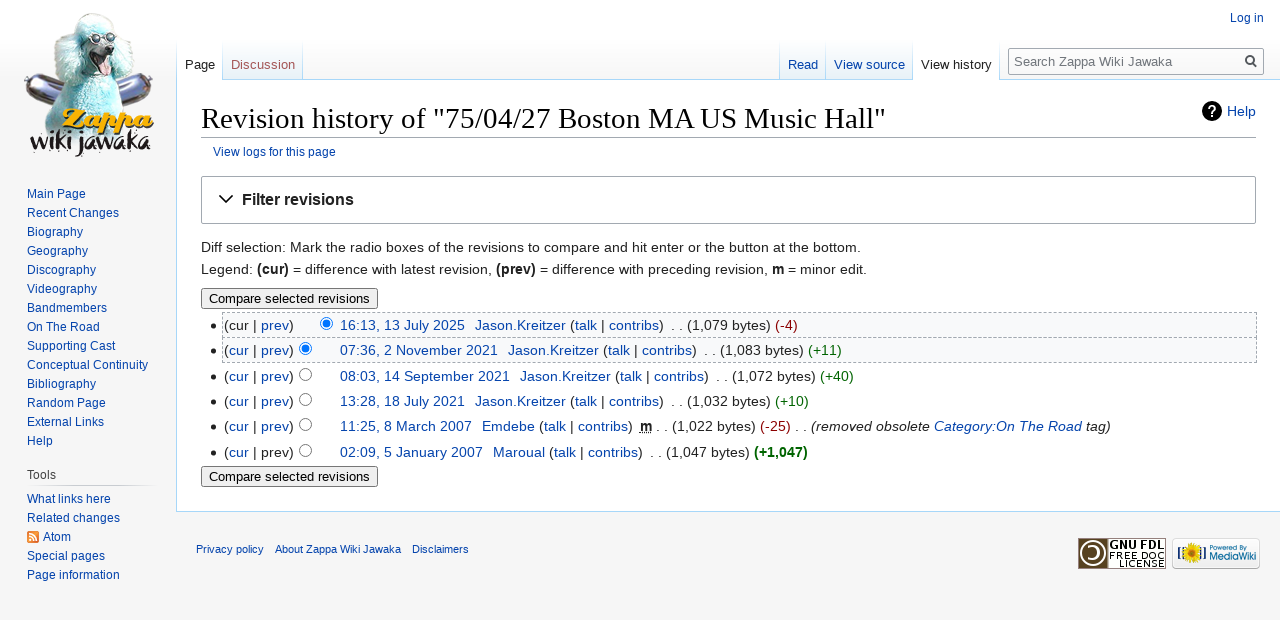

--- FILE ---
content_type: text/html; charset=UTF-8
request_url: https://wiki.killuglyradio.com/index.php?title=75/04/27_Boston_MA_US_Music_Hall&action=history
body_size: 6099
content:
<!DOCTYPE html>
<html class="client-nojs" lang="en" dir="ltr">
<head>
<meta charset="UTF-8"/>
<title>Revision history of "75/04/27 Boston MA US Music Hall" - Zappa Wiki Jawaka</title>
<script>document.documentElement.className="client-js";RLCONF={"wgCanonicalNamespace":"","wgCanonicalSpecialPageName":!1,"wgNamespaceNumber":0,"wgPageName":"75/04/27_Boston_MA_US_Music_Hall","wgTitle":"75/04/27 Boston MA US Music Hall","wgCurRevisionId":61745,"wgRevisionId":0,"wgArticleId":5396,"wgIsArticle":!1,"wgIsRedirect":!1,"wgAction":"history","wgUserName":null,"wgUserGroups":["*"],"wgCategories":[],"wgBreakFrames":!1,"wgPageContentLanguage":"en","wgPageContentModel":"wikitext","wgSeparatorTransformTable":["",""],"wgDigitTransformTable":["",""],"wgDefaultDateFormat":"dmy","wgMonthNames":["","January","February","March","April","May","June","July","August","September","October","November","December"],"wgMonthNamesShort":["","Jan","Feb","Mar","Apr","May","Jun","Jul","Aug","Sep","Oct","Nov","Dec"],"wgRelevantPageName":"75/04/27_Boston_MA_US_Music_Hall","wgRelevantArticleId":5396,"wgRequestId":"aWrGwjXQ6l2pznhJHhBeSQGuPQ4","wgCSPNonce":!1,"wgIsProbablyEditable":!1,
"wgRelevantPageIsProbablyEditable":!1,"wgRestrictionEdit":[],"wgRestrictionMove":[]};RLSTATE={"site.styles":"ready","noscript":"ready","user.styles":"ready","user":"ready","user.options":"ready","user.tokens":"loading","mediawiki.interface.helpers.styles":"ready","mediawiki.action.history.styles":"ready","mediawiki.special.changeslist":"ready","mediawiki.helplink":"ready","oojs-ui-core.styles":"ready","oojs-ui.styles.indicators":"ready","mediawiki.widgets.styles":"ready","oojs-ui-core.icons":"ready","mediawiki.htmlform.ooui.styles":"ready","mediawiki.htmlform.styles":"ready","mediawiki.widgets.DateInputWidget.styles":"ready","mediawiki.legacy.shared":"ready","mediawiki.legacy.commonPrint":"ready","jquery.makeCollapsible.styles":"ready","mediawiki.feedlink":"ready","mediawiki.skinning.interface":"ready","skins.vector.styles":"ready"};RLPAGEMODULES=["mediawiki.action.history","mediawiki.htmlform","mediawiki.htmlform.ooui","mediawiki.widgets.DateInputWidget","site",
"mediawiki.page.startup","mediawiki.page.ready","jquery.makeCollapsible","mediawiki.searchSuggest","skins.vector.js"];</script>
<script>(RLQ=window.RLQ||[]).push(function(){mw.loader.implement("user.tokens@tffin",function($,jQuery,require,module){/*@nomin*/mw.user.tokens.set({"editToken":"+\\","patrolToken":"+\\","watchToken":"+\\","csrfToken":"+\\"});
});});</script>
<link rel="stylesheet" href="/load.php?lang=en&amp;modules=jquery.makeCollapsible.styles%7Cmediawiki.action.history.styles%7Cmediawiki.feedlink%2Chelplink%7Cmediawiki.htmlform.ooui.styles%7Cmediawiki.htmlform.styles%7Cmediawiki.interface.helpers.styles%7Cmediawiki.legacy.commonPrint%2Cshared%7Cmediawiki.skinning.interface%7Cmediawiki.special.changeslist%7Cmediawiki.widgets.DateInputWidget.styles%7Cmediawiki.widgets.styles%7Coojs-ui-core.icons%2Cstyles%7Coojs-ui.styles.indicators%7Cskins.vector.styles&amp;only=styles&amp;skin=vector"/>
<script async="" src="/load.php?lang=en&amp;modules=startup&amp;only=scripts&amp;raw=1&amp;skin=vector"></script>
<meta name="generator" content="MediaWiki 1.34.2"/>
<meta name="robots" content="noindex,nofollow"/>
<link rel="shortcut icon" href="/favicon.ico"/>
<link rel="search" type="application/opensearchdescription+xml" href="/opensearch_desc.php" title="Zappa Wiki Jawaka (en)"/>
<link rel="EditURI" type="application/rsd+xml" href="http://wiki.killuglyradio.com/api.php?action=rsd"/>
<link rel="license" href="http://www.gnu.org/copyleft/fdl.html"/>
<link rel="alternate" type="application/atom+xml" title="&quot;75/04/27 Boston MA US Music Hall&quot; Atom feed" href="/index.php?title=75/04/27_Boston_MA_US_Music_Hall&amp;feed=atom&amp;action=history"/>
<link rel="alternate" type="application/atom+xml" title="Zappa Wiki Jawaka Atom feed" href="/index.php?title=Special:RecentChanges&amp;feed=atom"/>
<!--[if lt IE 9]><script src="/resources/lib/html5shiv/html5shiv.js"></script><![endif]-->
</head>
<body class="mediawiki ltr sitedir-ltr mw-hide-empty-elt ns-0 ns-subject page-75_04_27_Boston_MA_US_Music_Hall rootpage-75_04_27_Boston_MA_US_Music_Hall skin-vector action-history">
<div id="mw-page-base" class="noprint"></div>
<div id="mw-head-base" class="noprint"></div>
<div id="content" class="mw-body" role="main">
	<a id="top"></a>
	
	<div class="mw-indicators mw-body-content">
<div id="mw-indicator-mw-helplink" class="mw-indicator"><a href="https://meta.wikimedia.org/wiki/Special:MyLanguage/Help:Page_history" target="_blank" class="mw-helplink">Help</a></div>
</div>

	<h1 id="firstHeading" class="firstHeading" lang="en">Revision history of "75/04/27 Boston MA US Music Hall"</h1>
	
	<div id="bodyContent" class="mw-body-content">
		
		<div id="contentSub"><div class="mw-history-subtitle"><a href="/index.php?title=Special:Log&amp;page=75%2F04%2F27+Boston+MA+US+Music+Hall" title="Special:Log">View logs for this page</a></div></div>
		
		
		
		<div id="jump-to-nav"></div>
		<a class="mw-jump-link" href="#mw-head">Jump to navigation</a>
		<a class="mw-jump-link" href="#p-search">Jump to search</a>
		<div id="mw-content-text"><div class='mw-htmlform-ooui-wrapper oo-ui-layout oo-ui-panelLayout oo-ui-panelLayout-padded oo-ui-panelLayout-framed'><form id='mw-history-searchform' action='/index.php' method='get' enctype='application/x-www-form-urlencoded' class='mw-htmlform mw-htmlform-ooui oo-ui-layout oo-ui-formLayout'><fieldset id='mw-history-search' class='oo-ui-layout oo-ui-labelElement oo-ui-fieldsetLayout mw-collapsible mw-collapsed'><legend role='button' class='oo-ui-fieldsetLayout-header mw-collapsible-toggle'><span class='oo-ui-iconElement-icon oo-ui-iconElement-noIcon'></span><span class='oo-ui-labelElement-label'>Filter revisions</span><span aria-disabled='false' class='oo-ui-widget oo-ui-widget-enabled oo-ui-iconElement-icon oo-ui-icon-expand oo-ui-iconElement oo-ui-labelElement-invisible oo-ui-iconWidget'>Expand</span><span aria-disabled='false' class='oo-ui-widget oo-ui-widget-enabled oo-ui-iconElement-icon oo-ui-icon-collapse oo-ui-iconElement oo-ui-labelElement-invisible oo-ui-iconWidget'>Collapse</span></legend><div class='oo-ui-fieldsetLayout-group mw-collapsible-content'><div aria-disabled='false' class='oo-ui-widget oo-ui-widget-enabled'><div data-mw-modules='mediawiki.widgets.DateInputWidget' id='ooui-php-3' class='mw-htmlform-field-HTMLDateTimeField  mw-htmlform-datetime-field mw-htmlform-field-autoinfuse oo-ui-layout oo-ui-labelElement oo-ui-fieldLayout oo-ui-fieldLayout-align-top' data-ooui='{"_":"mw.htmlform.FieldLayout","fieldWidget":{"tag":"mw-input-date-range-to"},"align":"top","helpInline":true,"$overlay":true,"label":{"html":"To date:"},"classes":["mw-htmlform-field-HTMLDateTimeField"," mw-htmlform-datetime-field","mw-htmlform-field-autoinfuse"]}'><div class='oo-ui-fieldLayout-body'><span class='oo-ui-fieldLayout-header'><label for='ooui-php-1' class='oo-ui-labelElement-label'>To date:</label></span><div class='oo-ui-fieldLayout-field'><div id='mw-input-date-range-to' aria-disabled='false' class='oo-ui-widget oo-ui-widget-enabled oo-ui-inputWidget oo-ui-textInputWidget oo-ui-textInputWidget-type-text oo-ui-textInputWidget-php mw-widget-dateInputWidget' data-ooui='{"_":"mw.widgets.DateInputWidget","longDisplayFormat":false,"precision":"day","$overlay":true,"placeholder":"YYYY-MM-DD","name":"date-range-to","inputId":"ooui-php-1"}'><input type='date' tabindex='0' aria-disabled='false' name='date-range-to' value='' placeholder='YYYY-MM-DD' id='ooui-php-1' class='oo-ui-inputWidget-input' /><span class='oo-ui-iconElement-icon oo-ui-iconElement-noIcon'></span><span class='oo-ui-indicatorElement-indicator oo-ui-indicatorElement-noIndicator'></span></div></div></div></div><div id='ooui-php-4' class='mw-htmlform-field-HTMLTagFilter  oo-ui-layout oo-ui-labelElement oo-ui-fieldLayout oo-ui-fieldLayout-align-top' data-ooui='{"_":"mw.htmlform.FieldLayout","fieldWidget":{"tag":"tagfilter"},"align":"top","helpInline":true,"$overlay":true,"label":{"html":"&lt;a href=\"\/wiki\/Special:Tags\" title=\"Special:Tags\"&gt;Tag&lt;\/a&gt; filter:"},"classes":["mw-htmlform-field-HTMLTagFilter",""]}'><div class='oo-ui-fieldLayout-body'><span class='oo-ui-fieldLayout-header'><label for='ooui-php-2' class='oo-ui-labelElement-label'><a href="/wiki/Special:Tags" title="Special:Tags">Tag</a> filter:</label></span><div class='oo-ui-fieldLayout-field'><div id='tagfilter' aria-disabled='false' class='oo-ui-widget oo-ui-widget-enabled oo-ui-inputWidget oo-ui-textInputWidget oo-ui-textInputWidget-type-text oo-ui-textInputWidget-php' data-ooui='{"_":"OO.ui.TextInputWidget","name":"tagfilter","inputId":"ooui-php-2"}'><input type='text' tabindex='0' aria-disabled='false' name='tagfilter' value='' id='ooui-php-2' class='oo-ui-inputWidget-input' /><span class='oo-ui-iconElement-icon oo-ui-iconElement-noIcon'></span><span class='oo-ui-indicatorElement-indicator oo-ui-indicatorElement-noIndicator'></span></div></div></div></div><input id="mw-input-title" name="title" type="hidden" value="75/04/27_Boston_MA_US_Music_Hall"/>
<input id="mw-input-action" name="action" type="hidden" value="history"/>
<div class="mw-htmlform-submit-buttons">
<span aria-disabled='false' id='ooui-php-5' class='mw-htmlform-submit oo-ui-widget oo-ui-widget-enabled oo-ui-inputWidget oo-ui-buttonElement oo-ui-buttonElement-framed oo-ui-labelElement oo-ui-flaggedElement-primary oo-ui-flaggedElement-progressive oo-ui-buttonInputWidget' data-ooui='{"_":"OO.ui.ButtonInputWidget","type":"submit","value":"Show revisions","label":"Show revisions","flags":["primary","progressive"],"classes":["mw-htmlform-submit"]}'><button type='submit' tabindex='0' aria-disabled='false' value='Show revisions' class='oo-ui-inputWidget-input oo-ui-buttonElement-button'><span class='oo-ui-iconElement-icon oo-ui-iconElement-noIcon oo-ui-image-invert'></span><span class='oo-ui-labelElement-label'>Show revisions</span><span class='oo-ui-indicatorElement-indicator oo-ui-indicatorElement-noIndicator oo-ui-image-invert'></span></button></span></div>
</div></div></fieldset></form></div><div class="mw-history-legend">
<p>Diff selection: Mark the radio boxes of the revisions to compare and hit enter or the button at the bottom.<br />
Legend: <strong>(cur)</strong> = difference with latest revision, <strong>(prev)</strong> = difference with preceding revision, <strong>m</strong> = minor edit.
</p>
</div><form action="/index.php" id="mw-history-compare">
<input type="hidden" value="75/04/27_Boston_MA_US_Music_Hall" name="title"/>
<input type="hidden" value="historysubmit" name="action"/>
<input type="hidden" value="revision" name="type"/>
<div class="mw-history-compareselectedversions"><input class="historysubmit mw-history-compareselectedversions-button" title="See the differences between the two selected revisions of this page [v]" accesskey="v" type="submit" value="Compare selected revisions"/>
</div><ul id="pagehistory">
<li data-mw-revid="61745"><span class="mw-history-histlinks mw-changeslist-links"><span>cur</span><span><a href="/index.php?title=75/04/27_Boston_MA_US_Music_Hall&amp;diff=61745&amp;oldid=56005" title="75/04/27 Boston MA US Music Hall">prev</a></span></span><input type="radio" value="61745" style="visibility:hidden" name="oldid" id="mw-oldid-null" /><input type="radio" value="61745" checked="checked" name="diff" id="mw-diff-61745" /> <a href="/index.php?title=75/04/27_Boston_MA_US_Music_Hall&amp;oldid=61745" class="mw-changeslist-date" title="75/04/27 Boston MA US Music Hall">16:13, 13 July 2025</a>‎ <span class='history-user'><a href="/wiki/User:Jason.Kreitzer" class="mw-userlink" title="User:Jason.Kreitzer"><bdi>Jason.Kreitzer</bdi></a> <span class="mw-usertoollinks mw-changeslist-links"><span><a href="/wiki/User_talk:Jason.Kreitzer" class="mw-usertoollinks-talk" title="User talk:Jason.Kreitzer">talk</a></span> <span><a href="/wiki/Special:Contributions/Jason.Kreitzer" class="mw-usertoollinks-contribs" title="Special:Contributions/Jason.Kreitzer">contribs</a></span></span></span>‎ <span class="mw-changeslist-separator"></span> <span class="history-size mw-diff-bytes">1,079 bytes</span> <span dir="ltr" class="mw-plusminus-neg mw-diff-bytes" title="1,079 bytes after change">-4</span>‎</li>
<li data-mw-revid="56005"><span class="mw-history-histlinks mw-changeslist-links"><span><a href="/index.php?title=75/04/27_Boston_MA_US_Music_Hall&amp;diff=61745&amp;oldid=56005" title="75/04/27 Boston MA US Music Hall">cur</a></span><span><a href="/index.php?title=75/04/27_Boston_MA_US_Music_Hall&amp;diff=56005&amp;oldid=51763" title="75/04/27 Boston MA US Music Hall">prev</a></span></span><input type="radio" value="56005" checked="checked" name="oldid" id="mw-oldid-56005" /><input type="radio" value="56005" name="diff" id="mw-diff-56005" /> <a href="/index.php?title=75/04/27_Boston_MA_US_Music_Hall&amp;oldid=56005" class="mw-changeslist-date" title="75/04/27 Boston MA US Music Hall">07:36, 2 November 2021</a>‎ <span class='history-user'><a href="/wiki/User:Jason.Kreitzer" class="mw-userlink" title="User:Jason.Kreitzer"><bdi>Jason.Kreitzer</bdi></a> <span class="mw-usertoollinks mw-changeslist-links"><span><a href="/wiki/User_talk:Jason.Kreitzer" class="mw-usertoollinks-talk" title="User talk:Jason.Kreitzer">talk</a></span> <span><a href="/wiki/Special:Contributions/Jason.Kreitzer" class="mw-usertoollinks-contribs" title="Special:Contributions/Jason.Kreitzer">contribs</a></span></span></span>‎ <span class="mw-changeslist-separator"></span> <span class="history-size mw-diff-bytes">1,083 bytes</span> <span dir="ltr" class="mw-plusminus-pos mw-diff-bytes" title="1,083 bytes after change">+11</span>‎</li>
<li data-mw-revid="51763"><span class="mw-history-histlinks mw-changeslist-links"><span><a href="/index.php?title=75/04/27_Boston_MA_US_Music_Hall&amp;diff=61745&amp;oldid=51763" title="75/04/27 Boston MA US Music Hall">cur</a></span><span><a href="/index.php?title=75/04/27_Boston_MA_US_Music_Hall&amp;diff=51763&amp;oldid=46777" title="75/04/27 Boston MA US Music Hall">prev</a></span></span><input type="radio" value="51763" name="oldid" id="mw-oldid-51763" /><input type="radio" value="51763" name="diff" id="mw-diff-51763" /> <a href="/index.php?title=75/04/27_Boston_MA_US_Music_Hall&amp;oldid=51763" class="mw-changeslist-date" title="75/04/27 Boston MA US Music Hall">08:03, 14 September 2021</a>‎ <span class='history-user'><a href="/wiki/User:Jason.Kreitzer" class="mw-userlink" title="User:Jason.Kreitzer"><bdi>Jason.Kreitzer</bdi></a> <span class="mw-usertoollinks mw-changeslist-links"><span><a href="/wiki/User_talk:Jason.Kreitzer" class="mw-usertoollinks-talk" title="User talk:Jason.Kreitzer">talk</a></span> <span><a href="/wiki/Special:Contributions/Jason.Kreitzer" class="mw-usertoollinks-contribs" title="Special:Contributions/Jason.Kreitzer">contribs</a></span></span></span>‎ <span class="mw-changeslist-separator"></span> <span class="history-size mw-diff-bytes">1,072 bytes</span> <span dir="ltr" class="mw-plusminus-pos mw-diff-bytes" title="1,072 bytes after change">+40</span>‎</li>
<li data-mw-revid="46777"><span class="mw-history-histlinks mw-changeslist-links"><span><a href="/index.php?title=75/04/27_Boston_MA_US_Music_Hall&amp;diff=61745&amp;oldid=46777" title="75/04/27 Boston MA US Music Hall">cur</a></span><span><a href="/index.php?title=75/04/27_Boston_MA_US_Music_Hall&amp;diff=46777&amp;oldid=24039" title="75/04/27 Boston MA US Music Hall">prev</a></span></span><input type="radio" value="46777" name="oldid" id="mw-oldid-46777" /><input type="radio" value="46777" name="diff" id="mw-diff-46777" /> <a href="/index.php?title=75/04/27_Boston_MA_US_Music_Hall&amp;oldid=46777" class="mw-changeslist-date" title="75/04/27 Boston MA US Music Hall">13:28, 18 July 2021</a>‎ <span class='history-user'><a href="/wiki/User:Jason.Kreitzer" class="mw-userlink" title="User:Jason.Kreitzer"><bdi>Jason.Kreitzer</bdi></a> <span class="mw-usertoollinks mw-changeslist-links"><span><a href="/wiki/User_talk:Jason.Kreitzer" class="mw-usertoollinks-talk" title="User talk:Jason.Kreitzer">talk</a></span> <span><a href="/wiki/Special:Contributions/Jason.Kreitzer" class="mw-usertoollinks-contribs" title="Special:Contributions/Jason.Kreitzer">contribs</a></span></span></span>‎ <span class="mw-changeslist-separator"></span> <span class="history-size mw-diff-bytes">1,032 bytes</span> <span dir="ltr" class="mw-plusminus-pos mw-diff-bytes" title="1,032 bytes after change">+10</span>‎</li>
<li data-mw-revid="24039"><span class="mw-history-histlinks mw-changeslist-links"><span><a href="/index.php?title=75/04/27_Boston_MA_US_Music_Hall&amp;diff=61745&amp;oldid=24039" title="75/04/27 Boston MA US Music Hall">cur</a></span><span><a href="/index.php?title=75/04/27_Boston_MA_US_Music_Hall&amp;diff=24039&amp;oldid=15609" title="75/04/27 Boston MA US Music Hall">prev</a></span></span><input type="radio" value="24039" name="oldid" id="mw-oldid-24039" /><input type="radio" value="24039" name="diff" id="mw-diff-24039" /> <a href="/index.php?title=75/04/27_Boston_MA_US_Music_Hall&amp;oldid=24039" class="mw-changeslist-date" title="75/04/27 Boston MA US Music Hall">11:25, 8 March 2007</a>‎ <span class='history-user'><a href="/wiki/User:Emdebe" class="mw-userlink" title="User:Emdebe"><bdi>Emdebe</bdi></a> <span class="mw-usertoollinks mw-changeslist-links"><span><a href="/wiki/User_talk:Emdebe" class="mw-usertoollinks-talk" title="User talk:Emdebe">talk</a></span> <span><a href="/wiki/Special:Contributions/Emdebe" class="mw-usertoollinks-contribs" title="Special:Contributions/Emdebe">contribs</a></span></span></span>‎ <abbr class="minoredit" title="This is a minor edit">m</abbr> <span class="mw-changeslist-separator"></span> <span class="history-size mw-diff-bytes">1,022 bytes</span> <span dir="ltr" class="mw-plusminus-neg mw-diff-bytes" title="1,022 bytes after change">-25</span>‎ <span class="mw-changeslist-separator"></span>  <span class="comment comment--without-parentheses">removed obsolete <a href="/wiki/Category:On_The_Road" title="Category:On The Road">Category:On The Road</a> tag</span></li>
<li data-mw-revid="15609"><span class="mw-history-histlinks mw-changeslist-links"><span><a href="/index.php?title=75/04/27_Boston_MA_US_Music_Hall&amp;diff=61745&amp;oldid=15609" title="75/04/27 Boston MA US Music Hall">cur</a></span><span>prev</span></span><input type="radio" value="15609" name="oldid" id="mw-oldid-15609" /><input type="radio" value="15609" name="diff" id="mw-diff-15609" /> <a href="/index.php?title=75/04/27_Boston_MA_US_Music_Hall&amp;oldid=15609" class="mw-changeslist-date" title="75/04/27 Boston MA US Music Hall">02:09, 5 January 2007</a>‎ <span class='history-user'><a href="/wiki/User:Maroual" class="mw-userlink" title="User:Maroual"><bdi>Maroual</bdi></a> <span class="mw-usertoollinks mw-changeslist-links"><span><a href="/wiki/User_talk:Maroual" class="mw-usertoollinks-talk" title="User talk:Maroual">talk</a></span> <span><a href="/wiki/Special:Contributions/Maroual" class="mw-usertoollinks-contribs" title="Special:Contributions/Maroual">contribs</a></span></span></span>‎ <span class="mw-changeslist-separator"></span> <span class="history-size mw-diff-bytes">1,047 bytes</span> <strong dir="ltr" class="mw-plusminus-pos mw-diff-bytes" title="1,047 bytes after change">+1,047</strong>‎</li>
</ul>
<div class="mw-history-compareselectedversions"><input class="historysubmit mw-history-compareselectedversions-button" title="See the differences between the two selected revisions of this page [v]" accesskey="v" type="submit" value="Compare selected revisions"/>
</div></form></div>
		
		<div class="printfooter">Retrieved from "<a dir="ltr" href="http://wiki.killuglyradio.com/wiki/75/04/27_Boston_MA_US_Music_Hall">http://wiki.killuglyradio.com/wiki/75/04/27_Boston_MA_US_Music_Hall</a>"</div>
		
		<div id="catlinks" class="catlinks catlinks-allhidden" data-mw="interface"></div>
		<div class="visualClear"></div>
		
	</div>
</div>


		<div id="mw-navigation">
			<h2>Navigation menu</h2>
			<div id="mw-head">
									<div id="p-personal" role="navigation" aria-labelledby="p-personal-label">
						<h3 id="p-personal-label">Personal tools</h3>
						<ul>
							<li id="pt-login"><a href="/index.php?title=Special:UserLogin&amp;returnto=75%2F04%2F27+Boston+MA+US+Music+Hall&amp;returntoquery=action%3Dhistory" title="You are encouraged to log in; however, it is not mandatory [o]" accesskey="o">Log in</a></li>						</ul>
					</div>
									<div id="left-navigation">
										<div id="p-namespaces" role="navigation" class="vectorTabs" aria-labelledby="p-namespaces-label">
						<h3 id="p-namespaces-label">Namespaces</h3>
						<ul>
							<li id="ca-nstab-main" class="selected"><span><a href="/wiki/75/04/27_Boston_MA_US_Music_Hall" title="View the content page [c]" accesskey="c">Page</a></span></li><li id="ca-talk" class="new"><span><a href="/index.php?title=Talk:75/04/27_Boston_MA_US_Music_Hall&amp;action=edit&amp;redlink=1" rel="discussion" title="Discussion about the content page (page does not exist) [t]" accesskey="t">Discussion</a></span></li>						</ul>
					</div>
										<div id="p-variants" role="navigation" class="vectorMenu emptyPortlet" aria-labelledby="p-variants-label">
												<input type="checkbox" class="vectorMenuCheckbox" aria-labelledby="p-variants-label" />
						<h3 id="p-variants-label">
							<span>Variants</span>
						</h3>
						<ul class="menu">
													</ul>
					</div>
									</div>
				<div id="right-navigation">
										<div id="p-views" role="navigation" class="vectorTabs" aria-labelledby="p-views-label">
						<h3 id="p-views-label">Views</h3>
						<ul>
							<li id="ca-view" class="collapsible"><span><a href="/wiki/75/04/27_Boston_MA_US_Music_Hall">Read</a></span></li><li id="ca-viewsource" class="collapsible"><span><a href="/index.php?title=75/04/27_Boston_MA_US_Music_Hall&amp;action=edit" title="This page is protected.&#10;You can view its source [e]" accesskey="e">View source</a></span></li><li id="ca-history" class="collapsible selected"><span><a href="/index.php?title=75/04/27_Boston_MA_US_Music_Hall&amp;action=history" title="Past revisions of this page [h]" accesskey="h">View history</a></span></li>						</ul>
					</div>
										<div id="p-cactions" role="navigation" class="vectorMenu emptyPortlet" aria-labelledby="p-cactions-label">
						<input type="checkbox" class="vectorMenuCheckbox" aria-labelledby="p-cactions-label" />
						<h3 id="p-cactions-label"><span>More</span></h3>
						<ul class="menu">
													</ul>
					</div>
										<div id="p-search" role="search">
						<h3>
							<label for="searchInput">Search</label>
						</h3>
						<form action="/index.php" id="searchform">
							<div id="simpleSearch">
								<input type="search" name="search" placeholder="Search Zappa Wiki Jawaka" title="Search Zappa Wiki Jawaka [f]" accesskey="f" id="searchInput"/><input type="hidden" value="Special:Search" name="title"/><input type="submit" name="fulltext" value="Search" title="Search the pages for this text" id="mw-searchButton" class="searchButton mw-fallbackSearchButton"/><input type="submit" name="go" value="Go" title="Go to a page with this exact name if it exists" id="searchButton" class="searchButton"/>							</div>
						</form>
					</div>
									</div>
			</div>
			<div id="mw-panel">
				<div id="p-logo" role="banner"><a class="mw-wiki-logo" href="/wiki/Main_Page" title="Visit the main page"></a></div>
						<div class="portal" role="navigation" id="p-navigation" aria-labelledby="p-navigation-label">
			<h3 id="p-navigation-label">Navigation</h3>
			<div class="body">
								<ul>
					<li id="n-mainpage"><a href="/wiki/Main_Page" title="Visit the main page [z]" accesskey="z">Main Page</a></li><li id="n-Recent-Changes"><a href="/wiki/Special:RecentChanges">Recent Changes</a></li><li id="n-Biography"><a href="/wiki/Biography">Biography</a></li><li id="n-Geography"><a href="/wiki/Category:Geography">Geography</a></li><li id="n-Discography"><a href="/wiki/Category:Discography">Discography</a></li><li id="n-Videography"><a href="/wiki/Category:Videography">Videography</a></li><li id="n-Bandmembers"><a href="/wiki/Category:Bandmembers">Bandmembers</a></li><li id="n-On-The-Road"><a href="/wiki/Category:On_The_Road">On The Road</a></li><li id="n-Supporting-Cast"><a href="/wiki/Category:Supporting_Cast">Supporting Cast</a></li><li id="n-Conceptual-Continuity"><a href="/wiki/Category:Conceptual_Continuity">Conceptual Continuity</a></li><li id="n-Bibliography"><a href="/wiki/Category:Bibliography">Bibliography</a></li><li id="n-Random-Page"><a href="/wiki/Special:Random">Random Page</a></li><li id="n-External-Links"><a href="/wiki/External_Links">External Links</a></li><li id="n-Help"><a href="/wiki/Help:Contents" title="The place to find out">Help</a></li>				</ul>
							</div>
		</div>
			<div class="portal" role="navigation" id="p-tb" aria-labelledby="p-tb-label">
			<h3 id="p-tb-label">Tools</h3>
			<div class="body">
								<ul>
					<li id="t-whatlinkshere"><a href="/wiki/Special:WhatLinksHere/75/04/27_Boston_MA_US_Music_Hall" title="A list of all wiki pages that link here [j]" accesskey="j">What links here</a></li><li id="t-recentchangeslinked"><a href="/wiki/Special:RecentChangesLinked/75/04/27_Boston_MA_US_Music_Hall" rel="nofollow" title="Recent changes in pages linked from this page [k]" accesskey="k">Related changes</a></li><li id="feedlinks"><a href="/index.php?title=75/04/27_Boston_MA_US_Music_Hall&amp;feed=atom&amp;action=history" id="feed-atom" rel="alternate" type="application/atom+xml" class="feedlink" title="Atom feed for this page">Atom</a></li><li id="t-specialpages"><a href="/wiki/Special:SpecialPages" title="A list of all special pages [q]" accesskey="q">Special pages</a></li><li id="t-info"><a href="/index.php?title=75/04/27_Boston_MA_US_Music_Hall&amp;action=info" title="More information about this page">Page information</a></li>				</ul>
							</div>
		</div>
				</div>
		</div>
				<div id="footer" role="contentinfo">
						<ul id="footer-places">
								<li id="footer-places-privacy"><a href="/wiki/Zappa_Wiki_Jawaka:Privacy_policy" title="Zappa Wiki Jawaka:Privacy policy">Privacy policy</a></li>
								<li id="footer-places-about"><a href="/wiki/Zappa_Wiki_Jawaka:About" title="Zappa Wiki Jawaka:About">About Zappa Wiki Jawaka</a></li>
								<li id="footer-places-disclaimer"><a href="/wiki/Zappa_Wiki_Jawaka:General_disclaimer" class="mw-redirect" title="Zappa Wiki Jawaka:General disclaimer">Disclaimers</a></li>
							</ul>
										<ul id="footer-icons" class="noprint">
										<li id="footer-copyrightico">
						<a href="http://www.gnu.org/copyleft/fdl.html"><img src="/resources/assets/licenses/gnu-fdl.png" alt="GNU Free Documentation License 1.2" width="88" height="31"/></a>					</li>
										<li id="footer-poweredbyico">
						<a href="https://www.mediawiki.org/"><img src="/resources/assets/poweredby_mediawiki_88x31.png" alt="Powered by MediaWiki" srcset="/resources/assets/poweredby_mediawiki_132x47.png 1.5x, /resources/assets/poweredby_mediawiki_176x62.png 2x" width="88" height="31"/></a>					</li>
									</ul>
						<div style="clear: both;"></div>
		</div>
		

<script src="https://www.googletagmanager.com/gtag/js?id=UA-57511-4" async=""></script><script>
window.dataLayer = window.dataLayer || [];
function gtag(){dataLayer.push(arguments);}
gtag('js', new Date());
gtag('config', 'UA-57511-4', {});
</script>

<script>(RLQ=window.RLQ||[]).push(function(){mw.config.set({"wgBackendResponseTime":250});});</script>
</body>
</html>
